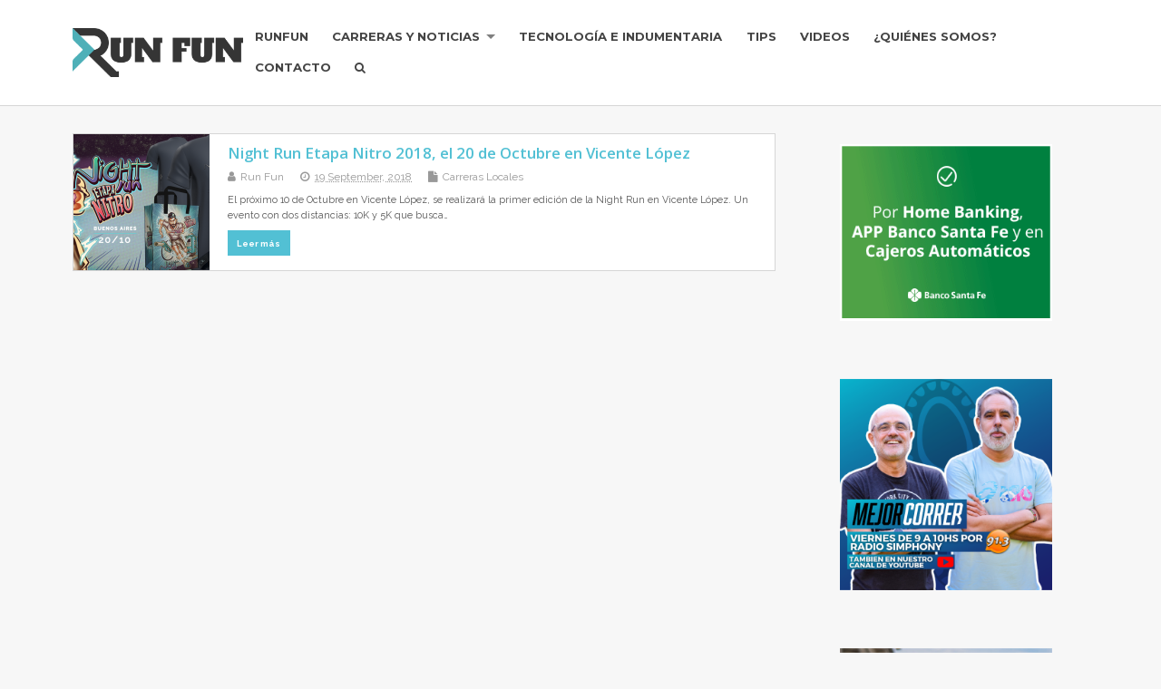

--- FILE ---
content_type: text/html; charset=UTF-8
request_url: https://runfun.net/tag/carrera-nitro/
body_size: 9992
content:
<!DOCTYPE html>
<!--[if lt IE 7 ]>	<html lang="en-US" class="no-js ie6"> <![endif]-->
<!--[if IE 7 ]>		<html lang="en-US" class="no-js ie7"> <![endif]-->
<!--[if IE 8 ]>		<html lang="en-US" class="no-js ie8"> <![endif]-->
<!--[if IE 9 ]>		<html lang="en-US" class="no-js ie9"> <![endif]-->
<!--[if (gt IE 9)|!(IE)]><!-->
<html lang="en-US" class="no-js"> <!--<![endif]-->
<head>
<meta charset="UTF-8" />


<meta name="viewport" content="width=device-width,initial-scale=1,maximum-scale=1,user-scalable=yes">
<meta name="HandheldFriendly" content="true">
<meta name="facebook-domain-verification" content="0vcx5ygcdl0dzod5k637zkhod5mrcs" />
<link rel="pingback" href="https://runfun.net/xmlrpc.php" />

<title>carrera nitro &#8211; Run Fun</title>

<meta name='robots' content='max-image-preview:large' />
	<style>img:is([sizes="auto" i], [sizes^="auto," i]) { contain-intrinsic-size: 3000px 1500px }</style>
	
<script>
dataLayer = [[]];
</script>
<link rel='dns-prefetch' href='//static.addtoany.com' />
<link rel='dns-prefetch' href='//www.googletagmanager.com' />
<link rel='dns-prefetch' href='//fonts.googleapis.com' />
<link rel='dns-prefetch' href='//pagead2.googlesyndication.com' />
<link rel="alternate" type="application/rss+xml" title="Run Fun &raquo; Feed" href="https://runfun.net/feed/" />
<link rel="alternate" type="application/rss+xml" title="Run Fun &raquo; carrera nitro Tag Feed" href="https://runfun.net/tag/carrera-nitro/feed/" />
<script type="text/javascript">
/* <![CDATA[ */
window._wpemojiSettings = {"baseUrl":"https:\/\/s.w.org\/images\/core\/emoji\/16.0.1\/72x72\/","ext":".png","svgUrl":"https:\/\/s.w.org\/images\/core\/emoji\/16.0.1\/svg\/","svgExt":".svg","source":{"concatemoji":"https:\/\/runfun.net\/wp-includes\/js\/wp-emoji-release.min.js?ver=6.8.2"}};
/*! This file is auto-generated */
!function(s,n){var o,i,e;function c(e){try{var t={supportTests:e,timestamp:(new Date).valueOf()};sessionStorage.setItem(o,JSON.stringify(t))}catch(e){}}function p(e,t,n){e.clearRect(0,0,e.canvas.width,e.canvas.height),e.fillText(t,0,0);var t=new Uint32Array(e.getImageData(0,0,e.canvas.width,e.canvas.height).data),a=(e.clearRect(0,0,e.canvas.width,e.canvas.height),e.fillText(n,0,0),new Uint32Array(e.getImageData(0,0,e.canvas.width,e.canvas.height).data));return t.every(function(e,t){return e===a[t]})}function u(e,t){e.clearRect(0,0,e.canvas.width,e.canvas.height),e.fillText(t,0,0);for(var n=e.getImageData(16,16,1,1),a=0;a<n.data.length;a++)if(0!==n.data[a])return!1;return!0}function f(e,t,n,a){switch(t){case"flag":return n(e,"\ud83c\udff3\ufe0f\u200d\u26a7\ufe0f","\ud83c\udff3\ufe0f\u200b\u26a7\ufe0f")?!1:!n(e,"\ud83c\udde8\ud83c\uddf6","\ud83c\udde8\u200b\ud83c\uddf6")&&!n(e,"\ud83c\udff4\udb40\udc67\udb40\udc62\udb40\udc65\udb40\udc6e\udb40\udc67\udb40\udc7f","\ud83c\udff4\u200b\udb40\udc67\u200b\udb40\udc62\u200b\udb40\udc65\u200b\udb40\udc6e\u200b\udb40\udc67\u200b\udb40\udc7f");case"emoji":return!a(e,"\ud83e\udedf")}return!1}function g(e,t,n,a){var r="undefined"!=typeof WorkerGlobalScope&&self instanceof WorkerGlobalScope?new OffscreenCanvas(300,150):s.createElement("canvas"),o=r.getContext("2d",{willReadFrequently:!0}),i=(o.textBaseline="top",o.font="600 32px Arial",{});return e.forEach(function(e){i[e]=t(o,e,n,a)}),i}function t(e){var t=s.createElement("script");t.src=e,t.defer=!0,s.head.appendChild(t)}"undefined"!=typeof Promise&&(o="wpEmojiSettingsSupports",i=["flag","emoji"],n.supports={everything:!0,everythingExceptFlag:!0},e=new Promise(function(e){s.addEventListener("DOMContentLoaded",e,{once:!0})}),new Promise(function(t){var n=function(){try{var e=JSON.parse(sessionStorage.getItem(o));if("object"==typeof e&&"number"==typeof e.timestamp&&(new Date).valueOf()<e.timestamp+604800&&"object"==typeof e.supportTests)return e.supportTests}catch(e){}return null}();if(!n){if("undefined"!=typeof Worker&&"undefined"!=typeof OffscreenCanvas&&"undefined"!=typeof URL&&URL.createObjectURL&&"undefined"!=typeof Blob)try{var e="postMessage("+g.toString()+"("+[JSON.stringify(i),f.toString(),p.toString(),u.toString()].join(",")+"));",a=new Blob([e],{type:"text/javascript"}),r=new Worker(URL.createObjectURL(a),{name:"wpTestEmojiSupports"});return void(r.onmessage=function(e){c(n=e.data),r.terminate(),t(n)})}catch(e){}c(n=g(i,f,p,u))}t(n)}).then(function(e){for(var t in e)n.supports[t]=e[t],n.supports.everything=n.supports.everything&&n.supports[t],"flag"!==t&&(n.supports.everythingExceptFlag=n.supports.everythingExceptFlag&&n.supports[t]);n.supports.everythingExceptFlag=n.supports.everythingExceptFlag&&!n.supports.flag,n.DOMReady=!1,n.readyCallback=function(){n.DOMReady=!0}}).then(function(){return e}).then(function(){var e;n.supports.everything||(n.readyCallback(),(e=n.source||{}).concatemoji?t(e.concatemoji):e.wpemoji&&e.twemoji&&(t(e.twemoji),t(e.wpemoji)))}))}((window,document),window._wpemojiSettings);
/* ]]> */
</script>
<style id='wp-emoji-styles-inline-css' type='text/css'>

	img.wp-smiley, img.emoji {
		display: inline !important;
		border: none !important;
		box-shadow: none !important;
		height: 1em !important;
		width: 1em !important;
		margin: 0 0.07em !important;
		vertical-align: -0.1em !important;
		background: none !important;
		padding: 0 !important;
	}
</style>
<link rel='stylesheet' id='wp-block-library-css' href='https://runfun.net/wp-includes/css/dist/block-library/style.min.css?ver=6.8.2' type='text/css' media='all' />
<style id='classic-theme-styles-inline-css' type='text/css'>
/*! This file is auto-generated */
.wp-block-button__link{color:#fff;background-color:#32373c;border-radius:9999px;box-shadow:none;text-decoration:none;padding:calc(.667em + 2px) calc(1.333em + 2px);font-size:1.125em}.wp-block-file__button{background:#32373c;color:#fff;text-decoration:none}
</style>
<style id='global-styles-inline-css' type='text/css'>
:root{--wp--preset--aspect-ratio--square: 1;--wp--preset--aspect-ratio--4-3: 4/3;--wp--preset--aspect-ratio--3-4: 3/4;--wp--preset--aspect-ratio--3-2: 3/2;--wp--preset--aspect-ratio--2-3: 2/3;--wp--preset--aspect-ratio--16-9: 16/9;--wp--preset--aspect-ratio--9-16: 9/16;--wp--preset--color--black: #000000;--wp--preset--color--cyan-bluish-gray: #abb8c3;--wp--preset--color--white: #ffffff;--wp--preset--color--pale-pink: #f78da7;--wp--preset--color--vivid-red: #cf2e2e;--wp--preset--color--luminous-vivid-orange: #ff6900;--wp--preset--color--luminous-vivid-amber: #fcb900;--wp--preset--color--light-green-cyan: #7bdcb5;--wp--preset--color--vivid-green-cyan: #00d084;--wp--preset--color--pale-cyan-blue: #8ed1fc;--wp--preset--color--vivid-cyan-blue: #0693e3;--wp--preset--color--vivid-purple: #9b51e0;--wp--preset--gradient--vivid-cyan-blue-to-vivid-purple: linear-gradient(135deg,rgba(6,147,227,1) 0%,rgb(155,81,224) 100%);--wp--preset--gradient--light-green-cyan-to-vivid-green-cyan: linear-gradient(135deg,rgb(122,220,180) 0%,rgb(0,208,130) 100%);--wp--preset--gradient--luminous-vivid-amber-to-luminous-vivid-orange: linear-gradient(135deg,rgba(252,185,0,1) 0%,rgba(255,105,0,1) 100%);--wp--preset--gradient--luminous-vivid-orange-to-vivid-red: linear-gradient(135deg,rgba(255,105,0,1) 0%,rgb(207,46,46) 100%);--wp--preset--gradient--very-light-gray-to-cyan-bluish-gray: linear-gradient(135deg,rgb(238,238,238) 0%,rgb(169,184,195) 100%);--wp--preset--gradient--cool-to-warm-spectrum: linear-gradient(135deg,rgb(74,234,220) 0%,rgb(151,120,209) 20%,rgb(207,42,186) 40%,rgb(238,44,130) 60%,rgb(251,105,98) 80%,rgb(254,248,76) 100%);--wp--preset--gradient--blush-light-purple: linear-gradient(135deg,rgb(255,206,236) 0%,rgb(152,150,240) 100%);--wp--preset--gradient--blush-bordeaux: linear-gradient(135deg,rgb(254,205,165) 0%,rgb(254,45,45) 50%,rgb(107,0,62) 100%);--wp--preset--gradient--luminous-dusk: linear-gradient(135deg,rgb(255,203,112) 0%,rgb(199,81,192) 50%,rgb(65,88,208) 100%);--wp--preset--gradient--pale-ocean: linear-gradient(135deg,rgb(255,245,203) 0%,rgb(182,227,212) 50%,rgb(51,167,181) 100%);--wp--preset--gradient--electric-grass: linear-gradient(135deg,rgb(202,248,128) 0%,rgb(113,206,126) 100%);--wp--preset--gradient--midnight: linear-gradient(135deg,rgb(2,3,129) 0%,rgb(40,116,252) 100%);--wp--preset--font-size--small: 13px;--wp--preset--font-size--medium: 20px;--wp--preset--font-size--large: 36px;--wp--preset--font-size--x-large: 42px;--wp--preset--spacing--20: 0.44rem;--wp--preset--spacing--30: 0.67rem;--wp--preset--spacing--40: 1rem;--wp--preset--spacing--50: 1.5rem;--wp--preset--spacing--60: 2.25rem;--wp--preset--spacing--70: 3.38rem;--wp--preset--spacing--80: 5.06rem;--wp--preset--shadow--natural: 6px 6px 9px rgba(0, 0, 0, 0.2);--wp--preset--shadow--deep: 12px 12px 50px rgba(0, 0, 0, 0.4);--wp--preset--shadow--sharp: 6px 6px 0px rgba(0, 0, 0, 0.2);--wp--preset--shadow--outlined: 6px 6px 0px -3px rgba(255, 255, 255, 1), 6px 6px rgba(0, 0, 0, 1);--wp--preset--shadow--crisp: 6px 6px 0px rgba(0, 0, 0, 1);}:where(.is-layout-flex){gap: 0.5em;}:where(.is-layout-grid){gap: 0.5em;}body .is-layout-flex{display: flex;}.is-layout-flex{flex-wrap: wrap;align-items: center;}.is-layout-flex > :is(*, div){margin: 0;}body .is-layout-grid{display: grid;}.is-layout-grid > :is(*, div){margin: 0;}:where(.wp-block-columns.is-layout-flex){gap: 2em;}:where(.wp-block-columns.is-layout-grid){gap: 2em;}:where(.wp-block-post-template.is-layout-flex){gap: 1.25em;}:where(.wp-block-post-template.is-layout-grid){gap: 1.25em;}.has-black-color{color: var(--wp--preset--color--black) !important;}.has-cyan-bluish-gray-color{color: var(--wp--preset--color--cyan-bluish-gray) !important;}.has-white-color{color: var(--wp--preset--color--white) !important;}.has-pale-pink-color{color: var(--wp--preset--color--pale-pink) !important;}.has-vivid-red-color{color: var(--wp--preset--color--vivid-red) !important;}.has-luminous-vivid-orange-color{color: var(--wp--preset--color--luminous-vivid-orange) !important;}.has-luminous-vivid-amber-color{color: var(--wp--preset--color--luminous-vivid-amber) !important;}.has-light-green-cyan-color{color: var(--wp--preset--color--light-green-cyan) !important;}.has-vivid-green-cyan-color{color: var(--wp--preset--color--vivid-green-cyan) !important;}.has-pale-cyan-blue-color{color: var(--wp--preset--color--pale-cyan-blue) !important;}.has-vivid-cyan-blue-color{color: var(--wp--preset--color--vivid-cyan-blue) !important;}.has-vivid-purple-color{color: var(--wp--preset--color--vivid-purple) !important;}.has-black-background-color{background-color: var(--wp--preset--color--black) !important;}.has-cyan-bluish-gray-background-color{background-color: var(--wp--preset--color--cyan-bluish-gray) !important;}.has-white-background-color{background-color: var(--wp--preset--color--white) !important;}.has-pale-pink-background-color{background-color: var(--wp--preset--color--pale-pink) !important;}.has-vivid-red-background-color{background-color: var(--wp--preset--color--vivid-red) !important;}.has-luminous-vivid-orange-background-color{background-color: var(--wp--preset--color--luminous-vivid-orange) !important;}.has-luminous-vivid-amber-background-color{background-color: var(--wp--preset--color--luminous-vivid-amber) !important;}.has-light-green-cyan-background-color{background-color: var(--wp--preset--color--light-green-cyan) !important;}.has-vivid-green-cyan-background-color{background-color: var(--wp--preset--color--vivid-green-cyan) !important;}.has-pale-cyan-blue-background-color{background-color: var(--wp--preset--color--pale-cyan-blue) !important;}.has-vivid-cyan-blue-background-color{background-color: var(--wp--preset--color--vivid-cyan-blue) !important;}.has-vivid-purple-background-color{background-color: var(--wp--preset--color--vivid-purple) !important;}.has-black-border-color{border-color: var(--wp--preset--color--black) !important;}.has-cyan-bluish-gray-border-color{border-color: var(--wp--preset--color--cyan-bluish-gray) !important;}.has-white-border-color{border-color: var(--wp--preset--color--white) !important;}.has-pale-pink-border-color{border-color: var(--wp--preset--color--pale-pink) !important;}.has-vivid-red-border-color{border-color: var(--wp--preset--color--vivid-red) !important;}.has-luminous-vivid-orange-border-color{border-color: var(--wp--preset--color--luminous-vivid-orange) !important;}.has-luminous-vivid-amber-border-color{border-color: var(--wp--preset--color--luminous-vivid-amber) !important;}.has-light-green-cyan-border-color{border-color: var(--wp--preset--color--light-green-cyan) !important;}.has-vivid-green-cyan-border-color{border-color: var(--wp--preset--color--vivid-green-cyan) !important;}.has-pale-cyan-blue-border-color{border-color: var(--wp--preset--color--pale-cyan-blue) !important;}.has-vivid-cyan-blue-border-color{border-color: var(--wp--preset--color--vivid-cyan-blue) !important;}.has-vivid-purple-border-color{border-color: var(--wp--preset--color--vivid-purple) !important;}.has-vivid-cyan-blue-to-vivid-purple-gradient-background{background: var(--wp--preset--gradient--vivid-cyan-blue-to-vivid-purple) !important;}.has-light-green-cyan-to-vivid-green-cyan-gradient-background{background: var(--wp--preset--gradient--light-green-cyan-to-vivid-green-cyan) !important;}.has-luminous-vivid-amber-to-luminous-vivid-orange-gradient-background{background: var(--wp--preset--gradient--luminous-vivid-amber-to-luminous-vivid-orange) !important;}.has-luminous-vivid-orange-to-vivid-red-gradient-background{background: var(--wp--preset--gradient--luminous-vivid-orange-to-vivid-red) !important;}.has-very-light-gray-to-cyan-bluish-gray-gradient-background{background: var(--wp--preset--gradient--very-light-gray-to-cyan-bluish-gray) !important;}.has-cool-to-warm-spectrum-gradient-background{background: var(--wp--preset--gradient--cool-to-warm-spectrum) !important;}.has-blush-light-purple-gradient-background{background: var(--wp--preset--gradient--blush-light-purple) !important;}.has-blush-bordeaux-gradient-background{background: var(--wp--preset--gradient--blush-bordeaux) !important;}.has-luminous-dusk-gradient-background{background: var(--wp--preset--gradient--luminous-dusk) !important;}.has-pale-ocean-gradient-background{background: var(--wp--preset--gradient--pale-ocean) !important;}.has-electric-grass-gradient-background{background: var(--wp--preset--gradient--electric-grass) !important;}.has-midnight-gradient-background{background: var(--wp--preset--gradient--midnight) !important;}.has-small-font-size{font-size: var(--wp--preset--font-size--small) !important;}.has-medium-font-size{font-size: var(--wp--preset--font-size--medium) !important;}.has-large-font-size{font-size: var(--wp--preset--font-size--large) !important;}.has-x-large-font-size{font-size: var(--wp--preset--font-size--x-large) !important;}
:where(.wp-block-post-template.is-layout-flex){gap: 1.25em;}:where(.wp-block-post-template.is-layout-grid){gap: 1.25em;}
:where(.wp-block-columns.is-layout-flex){gap: 2em;}:where(.wp-block-columns.is-layout-grid){gap: 2em;}
:root :where(.wp-block-pullquote){font-size: 1.5em;line-height: 1.6;}
</style>
<link rel='stylesheet' id='ppress-frontend-css' href='https://runfun.net/wp-content/plugins/wp-user-avatar/assets/css/frontend.min.css?ver=4.16.3' type='text/css' media='all' />
<link rel='stylesheet' id='ppress-flatpickr-css' href='https://runfun.net/wp-content/plugins/wp-user-avatar/assets/flatpickr/flatpickr.min.css?ver=4.16.3' type='text/css' media='all' />
<link rel='stylesheet' id='ppress-select2-css' href='https://runfun.net/wp-content/plugins/wp-user-avatar/assets/select2/select2.min.css?ver=6.8.2' type='text/css' media='all' />
<link rel='stylesheet' id='default_gwf-css' href='//fonts.googleapis.com/css?family=Open+Sans%3A400%2C400italic%2C600%2C600italic%2C700%2C700italic%2C300%2C300italic&#038;ver=6.8.2' type='text/css' media='all' />
<link rel='stylesheet' id='parent-style-css' href='https://runfun.net/wp-content/themes/mesocolumn/style.css?ver=1.6.5.1' type='text/css' media='all' />
<link rel='stylesheet' id='style-responsive-css' href='https://runfun.net/wp-content/themes/mesocolumn/responsive.css?ver=1.6.5.1' type='text/css' media='all' />
<link rel='stylesheet' id='superfish-css' href='https://runfun.net/wp-content/themes/mesocolumn/lib/scripts/superfish-menu/css/superfish.css?ver=1.6.5.1' type='text/css' media='all' />
<link rel='stylesheet' id='tabber-css' href='https://runfun.net/wp-content/themes/mesocolumn/lib/scripts/tabber/tabber.css?ver=1.6.5.1' type='text/css' media='all' />
<link rel='stylesheet' id='font-awesome-cdn-css' href='https://runfun.net/wp-content/themes/mesocolumn/lib/scripts/font-awesome/css/font-awesome.css?ver=1.6.5.1' type='text/css' media='all' />
<link rel='stylesheet' id='addtoany-css' href='https://runfun.net/wp-content/plugins/add-to-any/addtoany.min.css?ver=1.16' type='text/css' media='all' />
<link rel='stylesheet' id='sib-front-css-css' href='https://runfun.net/wp-content/plugins/mailin/css/mailin-front.css?ver=6.8.2' type='text/css' media='all' />
<script type="text/javascript" id="addtoany-core-js-before">
/* <![CDATA[ */
window.a2a_config=window.a2a_config||{};a2a_config.callbacks=[];a2a_config.overlays=[];a2a_config.templates={};
/* ]]> */
</script>
<script type="text/javascript" defer src="https://static.addtoany.com/menu/page.js" id="addtoany-core-js"></script>
<script type="text/javascript" src="https://runfun.net/wp-includes/js/jquery/jquery.min.js?ver=3.7.1" id="jquery-core-js"></script>
<script type="text/javascript" src="https://runfun.net/wp-includes/js/jquery/jquery-migrate.min.js?ver=3.4.1" id="jquery-migrate-js"></script>
<script type="text/javascript" defer src="https://runfun.net/wp-content/plugins/add-to-any/addtoany.min.js?ver=1.1" id="addtoany-jquery-js"></script>
<script type="text/javascript" src="https://runfun.net/wp-content/plugins/wp-user-avatar/assets/flatpickr/flatpickr.min.js?ver=4.16.3" id="ppress-flatpickr-js"></script>
<script type="text/javascript" src="https://runfun.net/wp-content/plugins/wp-user-avatar/assets/select2/select2.min.js?ver=4.16.3" id="ppress-select2-js"></script>

<!-- Google tag (gtag.js) snippet added by Site Kit -->

<!-- Google Analytics snippet added by Site Kit -->
<script type="text/javascript" src="https://www.googletagmanager.com/gtag/js?id=G-CJ4SFDYT6H" id="google_gtagjs-js" async></script>
<script type="text/javascript" id="google_gtagjs-js-after">
/* <![CDATA[ */
window.dataLayer = window.dataLayer || [];function gtag(){dataLayer.push(arguments);}
gtag("set","linker",{"domains":["runfun.net"]});
gtag("js", new Date());
gtag("set", "developer_id.dZTNiMT", true);
gtag("config", "G-CJ4SFDYT6H");
/* ]]> */
</script>

<!-- End Google tag (gtag.js) snippet added by Site Kit -->
<script type="text/javascript" id="sib-front-js-js-extra">
/* <![CDATA[ */
var sibErrMsg = {"invalidMail":"Please fill out valid email address","requiredField":"Please fill out required fields","invalidDateFormat":"Please fill out valid date format","invalidSMSFormat":"Please fill out valid phone number"};
var ajax_sib_front_object = {"ajax_url":"https:\/\/runfun.net\/wp-admin\/admin-ajax.php","ajax_nonce":"7051c40524","flag_url":"https:\/\/runfun.net\/wp-content\/plugins\/mailin\/img\/flags\/"};
/* ]]> */
</script>
<script type="text/javascript" src="https://runfun.net/wp-content/plugins/mailin/js/mailin-front.js?ver=1752001949" id="sib-front-js-js"></script>
<script type="text/javascript" id="ajax-test-js-extra">
/* <![CDATA[ */
var the_ajax_script = {"ajaxurl":"https:\/\/runfun.net\/wp-admin\/admin-ajax.php"};
/* ]]> */
</script>
<script type="text/javascript" src="https://runfun.net/wp-content/plugins/pinterest-site-verification//verification.js?ver=6.8.2" id="ajax-test-js"></script>
<link rel="https://api.w.org/" href="https://runfun.net/wp-json/" /><link rel="alternate" title="JSON" type="application/json" href="https://runfun.net/wp-json/wp/v2/tags/6565" /><link rel="EditURI" type="application/rsd+xml" title="RSD" href="https://runfun.net/xmlrpc.php?rsd" />
<meta name="generator" content="WordPress 6.8.2" />
<meta property="fb:app_id" content="1413571342297406"/><meta name="generator" content="Site Kit by Google 1.154.0" /><!-- Facebook Pixel Code -->
<script>
  !function(f,b,e,v,n,t,s)
  {if(f.fbq)return;n=f.fbq=function(){n.callMethod?
  n.callMethod.apply(n,arguments):n.queue.push(arguments)};
  if(!f._fbq)f._fbq=n;n.push=n;n.loaded=!0;n.version='2.0';
  n.queue=[];t=b.createElement(e);t.async=!0;
  t.src=v;s=b.getElementsByTagName(e)[0];
  s.parentNode.insertBefore(t,s)}(window, document,'script',
  'https://connect.facebook.net/en_US/fbevents.js');
  fbq('init', '1623563131032657');
  fbq('track', 'PageView');
</script>
<noscript><img height="1" width="1" style="display:none"
  src="https://www.facebook.com/tr?id=1623563131032657&ev=PageView&noscript=1"
/></noscript>
<!-- End Facebook Pixel Code --><link rel="stylesheet" type="text/css" href="https://runfun.net/wp-content/plugins/wp-brandcaptcha-2/brandcaptcha.css" /><style type="text/css" media="all">
#main-navigation li.tn_cat_color_6 a {border-bottom: 5px solid #e65f99;}#main-navigation ul.sf-menu li.tn_cat_color_6:hover {background-color: #e65f99;}#main-navigation li.tn_cat_color_6.current-menu-item a {background-color: #e65f99;color:white;}#main-navigation li.tn_cat_color_6.current-menu-item a span.menu-decsription {color:white;}ul.sub_tn_cat_color_6 li a {color: #e65f99;}#main-navigation .sf-menu li a:hover {color: #fff !important;}#custom #main-navigation .sf-menu li.tn_cat_color_6 a:hover {color: #fff !important;background-color: #e65f99;}aside.home-feat-cat h4.homefeattitle.feat_tn_cat_color_6 {border-bottom: 5px solid #e65f99;}h2.header-title.feat_tn_cat_color_6 {background-color: #e65f99;padding: 1% 2%;width:95%;color: white;}#custom .archive_tn_cat_color_6 h1.post-title a,#custom .archive_tn_cat_color_6 h2.post-title a {color: #e65f99 !important;}aside.home-feat-cat.post_tn_cat_color_6 .widget a, aside.home-feat-cat.post_tn_cat_color_6 article a {color: #e65f99;}#custom #post-entry.archive_tn_cat_color_6 article .post-meta a:hover {color: #e65f99 !important;}#main-navigation .sf-menu li.tn_cat_color_6 ul  {background-color: #e65f99;background-image: none;}#main-navigation .sf-menu li.tn_cat_color_6 ul li a:hover  {background-color:#b32c66;background-image: none;}#main-navigation li.tn_cat_color_5 a {border-bottom: 5px solid #d0d920;}#main-navigation ul.sf-menu li.tn_cat_color_5:hover {background-color: #d0d920;}#main-navigation li.tn_cat_color_5.current-menu-item a {background-color: #d0d920;color:white;}#main-navigation li.tn_cat_color_5.current-menu-item a span.menu-decsription {color:white;}ul.sub_tn_cat_color_5 li a {color: #d0d920;}#main-navigation .sf-menu li a:hover {color: #fff !important;}#custom #main-navigation .sf-menu li.tn_cat_color_5 a:hover {color: #fff !important;background-color: #d0d920;}aside.home-feat-cat h4.homefeattitle.feat_tn_cat_color_5 {border-bottom: 5px solid #d0d920;}h2.header-title.feat_tn_cat_color_5 {background-color: #d0d920;padding: 1% 2%;width:95%;color: white;}#custom .archive_tn_cat_color_5 h1.post-title a,#custom .archive_tn_cat_color_5 h2.post-title a {color: #d0d920 !important;}aside.home-feat-cat.post_tn_cat_color_5 .widget a, aside.home-feat-cat.post_tn_cat_color_5 article a {color: #d0d920;}#custom #post-entry.archive_tn_cat_color_5 article .post-meta a:hover {color: #d0d920 !important;}#main-navigation .sf-menu li.tn_cat_color_5 ul  {background-color: #d0d920;background-image: none;}#main-navigation .sf-menu li.tn_cat_color_5 ul li a:hover  {background-color:#9da600;background-image: none;}#main-navigation li.tn_cat_color_4 a {border-bottom: 5px solid #222930;}#main-navigation ul.sf-menu li.tn_cat_color_4:hover {background-color: #222930;}#main-navigation li.tn_cat_color_4.current-menu-item a {background-color: #222930;color:white;}#main-navigation li.tn_cat_color_4.current-menu-item a span.menu-decsription {color:white;}ul.sub_tn_cat_color_4 li a {color: #222930;}#main-navigation .sf-menu li a:hover {color: #fff !important;}#custom #main-navigation .sf-menu li.tn_cat_color_4 a:hover {color: #fff !important;background-color: #222930;}aside.home-feat-cat h4.homefeattitle.feat_tn_cat_color_4 {border-bottom: 5px solid #222930;}h2.header-title.feat_tn_cat_color_4 {background-color: #222930;padding: 1% 2%;width:95%;color: white;}#custom .archive_tn_cat_color_4 h1.post-title a,#custom .archive_tn_cat_color_4 h2.post-title a {color: #222930 !important;}aside.home-feat-cat.post_tn_cat_color_4 .widget a, aside.home-feat-cat.post_tn_cat_color_4 article a {color: #222930;}#custom #post-entry.archive_tn_cat_color_4 article .post-meta a:hover {color: #222930 !important;}#main-navigation .sf-menu li.tn_cat_color_4 ul  {background-color: #222930;background-image: none;}#main-navigation .sf-menu li.tn_cat_color_4 ul li a:hover  {background-color:#000000;background-image: none;}#main-navigation li.tn_cat_color_1 a {border-bottom: 5px solid #3bd94d;}#main-navigation ul.sf-menu li.tn_cat_color_1:hover {background-color: #3bd94d;}#main-navigation li.tn_cat_color_1.current-menu-item a {background-color: #3bd94d;color:white;}#main-navigation li.tn_cat_color_1.current-menu-item a span.menu-decsription {color:white;}ul.sub_tn_cat_color_1 li a {color: #3bd94d;}#main-navigation .sf-menu li a:hover {color: #fff !important;}#custom #main-navigation .sf-menu li.tn_cat_color_1 a:hover {color: #fff !important;background-color: #3bd94d;}aside.home-feat-cat h4.homefeattitle.feat_tn_cat_color_1 {border-bottom: 5px solid #3bd94d;}h2.header-title.feat_tn_cat_color_1 {background-color: #3bd94d;padding: 1% 2%;width:95%;color: white;}#custom .archive_tn_cat_color_1 h1.post-title a,#custom .archive_tn_cat_color_1 h2.post-title a {color: #3bd94d !important;}aside.home-feat-cat.post_tn_cat_color_1 .widget a, aside.home-feat-cat.post_tn_cat_color_1 article a {color: #3bd94d;}#custom #post-entry.archive_tn_cat_color_1 article .post-meta a:hover {color: #3bd94d !important;}#main-navigation .sf-menu li.tn_cat_color_1 ul  {background-color: #3bd94d;background-image: none;}#main-navigation .sf-menu li.tn_cat_color_1 ul li a:hover  {background-color:#08a61a;background-image: none;}#main-navigation li.tn_cat_color_10 a {border-bottom: 5px solid #222930;}#main-navigation ul.sf-menu li.tn_cat_color_10:hover {background-color: #222930;}#main-navigation li.tn_cat_color_10.current-menu-item a {background-color: #222930;color:white;}#main-navigation li.tn_cat_color_10.current-menu-item a span.menu-decsription {color:white;}ul.sub_tn_cat_color_10 li a {color: #222930;}#main-navigation .sf-menu li a:hover {color: #fff !important;}#custom #main-navigation .sf-menu li.tn_cat_color_10 a:hover {color: #fff !important;background-color: #222930;}aside.home-feat-cat h4.homefeattitle.feat_tn_cat_color_10 {border-bottom: 5px solid #222930;}h2.header-title.feat_tn_cat_color_10 {background-color: #222930;padding: 1% 2%;width:95%;color: white;}#custom .archive_tn_cat_color_10 h1.post-title a,#custom .archive_tn_cat_color_10 h2.post-title a {color: #222930 !important;}aside.home-feat-cat.post_tn_cat_color_10 .widget a, aside.home-feat-cat.post_tn_cat_color_10 article a {color: #222930;}#custom #post-entry.archive_tn_cat_color_10 article .post-meta a:hover {color: #222930 !important;}#main-navigation .sf-menu li.tn_cat_color_10 ul  {background-color: #222930;background-image: none;}#main-navigation .sf-menu li.tn_cat_color_10 ul li a:hover  {background-color:#000000;background-image: none;}#main-navigation li.tn_cat_color_8 a {border-bottom: 5px solid #486ec7;}#main-navigation ul.sf-menu li.tn_cat_color_8:hover {background-color: #486ec7;}#main-navigation li.tn_cat_color_8.current-menu-item a {background-color: #486ec7;color:white;}#main-navigation li.tn_cat_color_8.current-menu-item a span.menu-decsription {color:white;}ul.sub_tn_cat_color_8 li a {color: #486ec7;}#main-navigation .sf-menu li a:hover {color: #fff !important;}#custom #main-navigation .sf-menu li.tn_cat_color_8 a:hover {color: #fff !important;background-color: #486ec7;}aside.home-feat-cat h4.homefeattitle.feat_tn_cat_color_8 {border-bottom: 5px solid #486ec7;}h2.header-title.feat_tn_cat_color_8 {background-color: #486ec7;padding: 1% 2%;width:95%;color: white;}#custom .archive_tn_cat_color_8 h1.post-title a,#custom .archive_tn_cat_color_8 h2.post-title a {color: #486ec7 !important;}aside.home-feat-cat.post_tn_cat_color_8 .widget a, aside.home-feat-cat.post_tn_cat_color_8 article a {color: #486ec7;}#custom #post-entry.archive_tn_cat_color_8 article .post-meta a:hover {color: #486ec7 !important;}#main-navigation .sf-menu li.tn_cat_color_8 ul  {background-color: #486ec7;background-image: none;}#main-navigation .sf-menu li.tn_cat_color_8 ul li a:hover  {background-color:#153b94;background-image: none;}#main-navigation li.tn_cat_color_9 a {border-bottom: 5px solid #222930;}#main-navigation ul.sf-menu li.tn_cat_color_9:hover {background-color: #222930;}#main-navigation li.tn_cat_color_9.current-menu-item a {background-color: #222930;color:white;}#main-navigation li.tn_cat_color_9.current-menu-item a span.menu-decsription {color:white;}ul.sub_tn_cat_color_9 li a {color: #222930;}#main-navigation .sf-menu li a:hover {color: #fff !important;}#custom #main-navigation .sf-menu li.tn_cat_color_9 a:hover {color: #fff !important;background-color: #222930;}aside.home-feat-cat h4.homefeattitle.feat_tn_cat_color_9 {border-bottom: 5px solid #222930;}h2.header-title.feat_tn_cat_color_9 {background-color: #222930;padding: 1% 2%;width:95%;color: white;}#custom .archive_tn_cat_color_9 h1.post-title a,#custom .archive_tn_cat_color_9 h2.post-title a {color: #222930 !important;}aside.home-feat-cat.post_tn_cat_color_9 .widget a, aside.home-feat-cat.post_tn_cat_color_9 article a {color: #222930;}#custom #post-entry.archive_tn_cat_color_9 article .post-meta a:hover {color: #222930 !important;}#main-navigation .sf-menu li.tn_cat_color_9 ul  {background-color: #222930;background-image: none;}#main-navigation .sf-menu li.tn_cat_color_9 ul li a:hover  {background-color:#000000;background-image: none;}#main-navigation li.tn_cat_color_12 a {border-bottom: 5px solid #222930;}#main-navigation ul.sf-menu li.tn_cat_color_12:hover {background-color: #222930;}#main-navigation li.tn_cat_color_12.current-menu-item a {background-color: #222930;color:white;}#main-navigation li.tn_cat_color_12.current-menu-item a span.menu-decsription {color:white;}ul.sub_tn_cat_color_12 li a {color: #222930;}#main-navigation .sf-menu li a:hover {color: #fff !important;}#custom #main-navigation .sf-menu li.tn_cat_color_12 a:hover {color: #fff !important;background-color: #222930;}aside.home-feat-cat h4.homefeattitle.feat_tn_cat_color_12 {border-bottom: 5px solid #222930;}h2.header-title.feat_tn_cat_color_12 {background-color: #222930;padding: 1% 2%;width:95%;color: white;}#custom .archive_tn_cat_color_12 h1.post-title a,#custom .archive_tn_cat_color_12 h2.post-title a {color: #222930 !important;}aside.home-feat-cat.post_tn_cat_color_12 .widget a, aside.home-feat-cat.post_tn_cat_color_12 article a {color: #222930;}#custom #post-entry.archive_tn_cat_color_12 article .post-meta a:hover {color: #222930 !important;}#main-navigation .sf-menu li.tn_cat_color_12 ul  {background-color: #222930;background-image: none;}#main-navigation .sf-menu li.tn_cat_color_12 ul li a:hover  {background-color:#000000;background-image: none;}</style>
<style type="text/css" media="all">
</style>
<link rel="icon" href="http://runfun.net/wp-content/uploads/2016/06/logo-secundario.png" type="images/x-icon" />
<!-- Google AdSense meta tags added by Site Kit -->
<meta name="google-adsense-platform-account" content="ca-host-pub-2644536267352236">
<meta name="google-adsense-platform-domain" content="sitekit.withgoogle.com">
<!-- End Google AdSense meta tags added by Site Kit -->
<script type="text/javascript" src="https://cdn.by.wonderpush.com/sdk/1.1/wonderpush-loader.min.js" async></script>
<script type="text/javascript">
  window.WonderPush = window.WonderPush || [];
  window.WonderPush.push(['init', {"customDomain":"https:\/\/runfun.net\/wp-content\/plugins\/mailin\/","serviceWorkerUrl":"wonderpush-worker-loader.min.js?webKey=871ac0e4b7f59a22a0d6ff767a1286232652bc6fce22af04e43ca3afb2feef3c","frameUrl":"wonderpush.min.html","webKey":"871ac0e4b7f59a22a0d6ff767a1286232652bc6fce22af04e43ca3afb2feef3c"}]);
</script>
<!-- Google AdSense snippet added by Site Kit -->
<script type="text/javascript" async="async" src="https://pagead2.googlesyndication.com/pagead/js/adsbygoogle.js?client=ca-pub-6872758444734000&amp;host=ca-host-pub-2644536267352236" crossorigin="anonymous"></script>

<!-- End Google AdSense snippet added by Site Kit -->
<style type="text/css" media="all">
body {font-family: 'Open Sans', sans-serif;font-weight: 400;}
#siteinfo div,h1,h2,h3,h4,h5,h6,.header-title,#main-navigation, #featured #featured-title, #cf .tinput, #wp-calendar caption,.flex-caption h1,#portfolio-filter li,.nivo-caption a.read-more,.form-submit #submit,.fbottom,ol.commentlist li div.comment-post-meta, .home-post span.post-category a,ul.tabbernav li a {font-family: 'Open Sans', sans-serif;font-weight:600;}
#main-navigation, .sf-menu li a {font-family: 'Open Sans', sans-serif;font-weight: 600;}
#Gallerybox,#myGallery,#myGallerySet,#flickrGallery {height:640px;}
img.home-feat-rss {display:none;}#custom #siteinfo h1,#custom #siteinfo div, #custom #siteinfo p {display:none;}
#post-entry div.post-thumb.size-thumbnail {float:left;width:150px;}
#post-entry article .post-right {margin:0 0 0 170px;}
</style>
<!--
Plugin: Pinterest meta tag Site Verification Plugin
Tracking Code.

-->

<meta name="p:domain_verify" content="e474f0e2717a46d592a8dfbb5dc4704f"/>

  <link href="https://fonts.googleapis.com/css?family=Oswald:300,400,700" rel="stylesheet">
  <link href="https://fonts.googleapis.com/css?family=Zilla+Slab:300,400,400i,700" rel="stylesheet">
  <link href="https://fonts.googleapis.com/css?family=Montserrat:300,400,400i,700" rel="stylesheet">
  <link href="https://fonts.googleapis.com/css?family=Raleway:300,400,400i,700" rel="stylesheet">
<link href="https://fonts.googleapis.com/css?family=Lato:100,300,400,700,900|Roboto+Slab:300,400,700" rel="stylesheet">
<link rel="stylesheet" href="https://cdnjs.cloudflare.com/ajax/libs/font-awesome/4.7.0/css/font-awesome.css">
<link rel="stylesheet" href="https://runfun.net/wp-content/themes/mesocolumn/css/style2017.css">
<link rel="stylesheet" href="https://runfun.net/wp-content/themes/mesocolumn/css/responsive2017.css">
	


</head>

<body class="archive tag tag-carrera-nitro tag-6565 wp-theme-mesocolumn chrome" id="custom">


<div class="product-with-desc secbody">

<!-- HEADER START -->
<header class="iegradient no_head" id="header">
<div class="innerwrap">
<div class="header-inner">

<div id="siteinfo">
<a href="https://runfun.net/" title="Run Fun"><img src="http://runfun.net/wp-content/uploads/2017/02/logo-web2.png" alt="Run Fun" /></a>
<span class="header-seo-span">
<h1 ><a href="https://runfun.net/" title="Run Fun" rel="home">Run Fun</a></h1 ><p id="site-description">Run Fun &#8211;  Carreras, Reviews y novedades del mundo del Running</p>
</span>
</div>
<!-- SITEINFO END -->
</div>
<nav class="top-nav iegradient effect-1" id="top-navigation">
<div class="innerwrap">
<div id="mobile-nav"><div class="mobile-open"><a class="mobile-open-click" href="#"><i class="fa fa-bars"></i>Top Menu</a></div><ul id="mobile-menu-wrap"><li><a href='http://RUNFUN.NET'>RUNFUN</a>
<li><a href='https://runfun.net/category/carreras-y-noticias/'>Carreras y Noticias</a>

	<li><a href='https://runfun.net/category/carreras-y-noticias/juegos-olimpicos/'>&nbsp;&nbsp;<i class='fa fa-minus'></i>Juegos Olímpicos</a>
	<li><a href='https://runfun.net/category/carreras-y-noticias/carreras-locales/'>&nbsp;&nbsp;<i class='fa fa-minus'></i>Carreras Locales</a>
	<li><a href='https://runfun.net/category/carreras-y-noticias/carreras-internacionales/'>&nbsp;&nbsp;<i class='fa fa-minus'></i>Carreras Internacionales</a>
	<li><a href='https://runfun.net/category/carreras-y-noticias/resultados-carreras/'>&nbsp;&nbsp;<i class='fa fa-minus'></i>Resultados</a>
	<li><a href='https://runfun.net/category/entrevistas/'>&nbsp;&nbsp;<i class='fa fa-minus'></i>Entrevistas</a>
	<li><a href='https://runfun.net/category/videos/'>&nbsp;&nbsp;<i class='fa fa-minus'></i>Videos</a>


<li><a href='https://runfun.net/category/tecnologia-e-indumentaria/'>Tecnología e Indumentaria</a>
<li><a href='https://runfun.net/category/tips/'>Tips</a>
<li><a href='https://runfun.net/category/videos/'>Videos</a>
<li><a href='https://runfun.net/quienes-somos/'>¿Quiénes Somos?</a>
<li><a href='http://runfun.net/contacto-2/'>Contacto</a>
</ul></div></div>
</nav>

<!-- NAVIGATION START -->
<nav class="main-nav iegradient" id="main-navigation">
  <form method="get" class="search-form" action="http://runfun.net/"><input type="search" class="search-field" placeholder="Buscar …" value="" name="s" title="Search for:"><button type="submit" class="search-submit" value="Search"><i class="fa fa-search"></i></button></form>
<ul id="menu-run-fun-1" class="sf-menu"><li id='menu-item-73'  class="menu-item menu-item-type-custom menu-item-object-custom no_desc   "><a  href="http://RUNFUN.NET">RUNFUN</a></li>
<li id='menu-item-46'  class="menu-item menu-item-type-taxonomy menu-item-object-category menu-item-has-children no_desc  tn_cat_color_4 "><a  href="https://runfun.net/category/carreras-y-noticias/">Carreras y Noticias</a>
<ul class="sub-menu">
<li id='menu-item-18118'  class="menu-item menu-item-type-taxonomy menu-item-object-category no_desc   "><a  href="https://runfun.net/category/carreras-y-noticias/juegos-olimpicos/">Juegos Olímpicos</a></li>
<li id='menu-item-48'  class="menu-item menu-item-type-taxonomy menu-item-object-category no_desc   "><a  href="https://runfun.net/category/carreras-y-noticias/carreras-locales/">Carreras Locales</a></li>
<li id='menu-item-47'  class="menu-item menu-item-type-taxonomy menu-item-object-category no_desc   "><a  href="https://runfun.net/category/carreras-y-noticias/carreras-internacionales/">Carreras Internacionales</a></li>
<li id='menu-item-1674'  class="menu-item menu-item-type-taxonomy menu-item-object-category no_desc   "><a  href="https://runfun.net/category/carreras-y-noticias/resultados-carreras/">Resultados</a></li>
<li id='menu-item-1535'  class="menu-item menu-item-type-taxonomy menu-item-object-category no_desc   "><a  href="https://runfun.net/category/entrevistas/">Entrevistas</a></li>
<li id='menu-item-53'  class="menu-item menu-item-type-taxonomy menu-item-object-category no_desc   "><a  href="https://runfun.net/category/videos/">Videos</a></li>
</ul>
</li>
<li id='menu-item-49'  class="menu-item menu-item-type-taxonomy menu-item-object-category no_desc  tn_cat_color_10 "><a  href="https://runfun.net/category/tecnologia-e-indumentaria/">Tecnología e Indumentaria</a></li>
<li id='menu-item-50'  class="menu-item menu-item-type-taxonomy menu-item-object-category no_desc  tn_cat_color_8 "><a  href="https://runfun.net/category/tips/">Tips</a></li>
<li id='menu-item-10481'  class="menu-item menu-item-type-taxonomy menu-item-object-category no_desc  tn_cat_color_12 "><a  href="https://runfun.net/category/videos/">Videos</a></li>
<li id='menu-item-10480'  class="menu-item menu-item-type-post_type menu-item-object-page no_desc   "><a  href="https://runfun.net/quienes-somos/">¿Quiénes Somos?</a></li>
<li id='menu-item-572'  class="menu-item menu-item-type-custom menu-item-object-custom no_desc   "><a  href="http://runfun.net/contacto-2/">Contacto</a></li>
<li class="menu-item menu-item-type-custom menu-item-object-custom no_desc"><a class="menu-search-button" href="#"><i class="fa fa-search"></i></a></li></ul></nav>
<!-- NAVIGATION END -->
</div>
<!-- INNERWRAP END -->
</header>
<!-- HEADER END -->
<div id="wrapper">

<div id="wrapper-main">

<div id="bodywrap" class="innerwrap">

<div id="bodycontent">

<div id="container">

<div class="container-wrap">


	<meta name="axl-verification" content="80ca4c20-af73-11e9-b4df-ef761e6a00f1">


<!-- CONTENT START -->
<div class="content">
<div class="content-inner">


<!-- POST ENTRY START -->
<div id="post-entry" class="archive_tn_cat_color_6565">
<div class="post-entry-inner">




<!-- POST START -->
<article class="alt-post feat-thumbnail post-style-default post-12415 post type-post status-publish format-standard has-post-thumbnail hentry category-carreras-locales category-carreras-y-noticias tag-carrera-nitro tag-carrera-nocturna tag-carreras-2 tag-correr tag-etapa-nitro tag-inscripcion-nocturna tag-night-run tag-nocturna tag-nocturna-buenos-aires tag-race tag-run-fun tag-running has_thumb" id="post-12415">

<div class='post-thumb in-archive size-thumbnail'><a href="https://runfun.net/night-run-etapa-nitro-2018/" title="Night Run Etapa Nitro 2018, el 20 de Octubre en Vicente López"><img width='150' height='150' class='alignleft img-is-thumbnail' src='https://runfun.net/wp-content/uploads/2018/09/night-run-nitro-2018-150x150.png' alt='Carreras Locales' title='Night Run Etapa Nitro 2018, el 20 de Octubre en Vicente López' /></a></div>
<div class="post-right">
<h2 class="post-title entry-title"><a href="https://runfun.net/night-run-etapa-nitro-2018/" rel="bookmark" title="Night Run Etapa Nitro 2018, el 20 de Octubre en Vicente López">Night Run Etapa Nitro 2018, el 20 de Octubre en Vicente López</a></h2>
<div class="post-meta the-icons pmeta-alt">


<span class="post-author vcard"><i class="fa fa-user"></i><a class="url fn" href="https://runfun.net/author/run-fun/" title="Posts by Run Fun" rel="author">Run Fun</a></span>

<span class="entry-date post-date"><i class="fa fa-clock-o"></i><abbr class="published" title="2018-09-19T02:45:53+00:00">19 September, 2018</abbr></span>
<span class="meta-no-display"><a href="https://runfun.net/night-run-etapa-nitro-2018/" rel="bookmark">Night Run Etapa Nitro 2018, el 20 de Octubre en Vicente López</a></span><span class="date updated meta-no-display">2018-09-19T02:45:53+00:00</span>
<span class="post-category"><i class="fa fa-file"></i><a rel="category tag" href="https://runfun.net/category/carreras-y-noticias/carreras-locales/" title="View all posts in Carreras Locales" >Carreras Locales</a></span>




</div><div class="post-content">
<div class="entry-content">El próximo 10 de Octubre en Vicente López, se realizará la primer edición de la Night Run en Vicente López. Un evento con dos distancias: 10K y 5K que busca&hellip;</div>
<div class="post-more"><a href="https://runfun.net/night-run-etapa-nitro-2018/" title="Night Run Etapa Nitro 2018, el 20 de Octubre en Vicente López">Leer más</a></div>
</div>
</div>

</article>
<!-- POST END -->






<div id="post-navigator">
</div>



</div>
</div>
<!-- POST ENTRY END -->


</div><!-- CONTENT INNER END -->
</div><!-- CONTENT END -->



<div id="right-sidebar" class="sidebar right-sidebar">
<div class="sidebar-inner">
<div class="widget-area the-icons">
<aside id="block-13" class="widget widget_block widget_media_image">
<figure class="wp-block-image size-full"><img loading="lazy" decoding="async" width="300" height="250" src="http://runfun.net/wp-content/uploads/2022/08/300x250-1.gif" alt="" class="wp-image-22949"/></figure>
</aside><aside id="block-10" class="widget widget_block widget_media_image">
<figure class="wp-block-image size-full"><a href="https://www.youtube.com/c/MejorCorrer"><img loading="lazy" decoding="async" width="600" height="600" src="https://runfun.net/wp-content/uploads/2024/04/VIERNES-DE-9-A-10HS-POR-RADIO-SIMPHONY.png" alt="" class="wp-image-26746" srcset="https://runfun.net/wp-content/uploads/2024/04/VIERNES-DE-9-A-10HS-POR-RADIO-SIMPHONY.png 600w, https://runfun.net/wp-content/uploads/2024/04/VIERNES-DE-9-A-10HS-POR-RADIO-SIMPHONY-320x320.png 320w, https://runfun.net/wp-content/uploads/2024/04/VIERNES-DE-9-A-10HS-POR-RADIO-SIMPHONY-150x150.png 150w" sizes="auto, (max-width: 600px) 100vw, 600px" /></a></figure>
</aside><aside id="block-9" class="widget widget_block widget_media_image">
<figure class="wp-block-image size-large is-resized is-style-default"><a href="https://soxmedias.com/" target="_blank"><img loading="lazy" decoding="async" src="https://runfun.net/wp-content/uploads/2021/09/300x300-1-1024x1024.jpg" alt="" class="wp-image-19122" width="665" height="665" srcset="https://runfun.net/wp-content/uploads/2021/09/300x300-1-1024x1024.jpg 1024w, https://runfun.net/wp-content/uploads/2021/09/300x300-1-320x320.jpg 320w, https://runfun.net/wp-content/uploads/2021/09/300x300-1-150x150.jpg 150w, https://runfun.net/wp-content/uploads/2021/09/300x300-1-768x768.jpg 768w, https://runfun.net/wp-content/uploads/2021/09/300x300-1.jpg 1251w" sizes="auto, (max-width: 665px) 100vw, 665px" /></a></figure>
</aside><aside id="block-11" class="widget widget_block"></aside></div>
</div><!-- SIDEBAR-INNER END -->
</div><!-- RIGHT SIDEBAR END -->


</div><!-- CONTAINER WRAP END -->

</div><!-- CONTAINER END -->

</div><!-- BODYCONTENT END -->

</div><!-- INNERWRAP BODYWRAP END -->

</div><!-- WRAPPER MAIN END -->

</div><!-- WRAPPER END -->


<footer class="footer-bottom">
<div class="innerwrap">
<div class="fbottom">
<div class="footer-left">
Copyright &copy;2026. Run Fun</div>
<div class="footer-right">
Mesocolumn Theme by Dezzain</div>
</div>
</div>
</footer>
<!-- FOOTER BOTTOM END -->


</div>
<!-- SECBODY END -->

<script type="speculationrules">
{"prefetch":[{"source":"document","where":{"and":[{"href_matches":"\/*"},{"not":{"href_matches":["\/wp-*.php","\/wp-admin\/*","\/wp-content\/uploads\/*","\/wp-content\/*","\/wp-content\/plugins\/*","\/wp-content\/themes\/mesocolumn\/*","\/*\\?(.+)"]}},{"not":{"selector_matches":"a[rel~=\"nofollow\"]"}},{"not":{"selector_matches":".no-prefetch, .no-prefetch a"}}]},"eagerness":"conservative"}]}
</script>
		<div id="fb-root"></div>
		<script async defer crossorigin="anonymous" src="https://connect.facebook.net/es_sp/sdk.js#xfbml=1&version=v21.0&appId=1413571342297406&autoLogAppEvents=1"></script><link rel='stylesheet' id='dashicons-css' href='https://runfun.net/wp-includes/css/dashicons.min.css?ver=6.8.2' type='text/css' media='all' />
<link rel='stylesheet' id='thickbox-css' href='https://runfun.net/wp-includes/js/thickbox/thickbox.css?ver=6.8.2' type='text/css' media='all' />
<script type="text/javascript" id="ppress-frontend-script-js-extra">
/* <![CDATA[ */
var pp_ajax_form = {"ajaxurl":"https:\/\/runfun.net\/wp-admin\/admin-ajax.php","confirm_delete":"Are you sure?","deleting_text":"Deleting...","deleting_error":"An error occurred. Please try again.","nonce":"4b47e1ec60","disable_ajax_form":"false","is_checkout":"0","is_checkout_tax_enabled":"0","is_checkout_autoscroll_enabled":"true"};
/* ]]> */
</script>
<script type="text/javascript" src="https://runfun.net/wp-content/plugins/wp-user-avatar/assets/js/frontend.min.js?ver=4.16.3" id="ppress-frontend-script-js"></script>
<script type="text/javascript" src="https://runfun.net/wp-includes/js/hoverIntent.min.js?ver=1.10.2" id="hoverIntent-js"></script>
<script type="text/javascript" src="https://runfun.net/wp-content/themes/mesocolumn/lib/scripts/modernizr/modernizr.js?ver=1.6.5.1" id="modernizr-js"></script>
<script type="text/javascript" src="https://runfun.net/wp-content/themes/mesocolumn/lib/scripts/tabber/tabber.js?ver=1.6.5.1" id="tabber-js"></script>
<script type="text/javascript" src="https://runfun.net/wp-content/themes/mesocolumn/lib/scripts/superfish-menu/js/superfish.js?ver=1.6.5.1" id="superfish-js-js"></script>
<script type="text/javascript" src="https://runfun.net/wp-content/themes/mesocolumn/lib/scripts/superfish-menu/js/supersubs.js?ver=1.6.5.1" id="supersub-js-js"></script>
<script type="text/javascript" src="https://runfun.net/wp-content/themes/mesocolumn/lib/scripts/custom.js?ver=1.6.5.1" id="custom-js-js"></script>
<script type="text/javascript" id="thickbox-js-extra">
/* <![CDATA[ */
var thickboxL10n = {"next":"Next >","prev":"< Prev","image":"Image","of":"of","close":"Close","noiframes":"This feature requires inline frames. You have iframes disabled or your browser does not support them.","loadingAnimation":"https:\/\/runfun.net\/wp-includes\/js\/thickbox\/loadingAnimation.gif"};
/* ]]> */
</script>
<script type="text/javascript" src="https://runfun.net/wp-includes/js/thickbox/thickbox.js?ver=3.1-20121105" id="thickbox-js"></script>


  <script>
  jQuery(document).ready(function() {
    jQuery(window).bind('scroll', function () {
      if (jQuery(window).scrollTop() > 200) {
        jQuery('#header').addClass('mini');
      } else {
        jQuery('#header').removeClass('mini');
      }
    });
    jQuery('.menu-search-button').click(function(e){
      e.preventDefault();
      jQuery('#main-navigation .search-form').addClass('open');
      jQuery('#main-navigation .search-field').focus();
    });
    jQuery('#main-navigation .search-field').blur(function(){
      jQuery('#main-navigation .search-form').removeClass('open');
    });
  });
  </script>


</body>

</html>


--- FILE ---
content_type: text/html; charset=utf-8
request_url: https://www.google.com/recaptcha/api2/aframe
body_size: 267
content:
<!DOCTYPE HTML><html><head><meta http-equiv="content-type" content="text/html; charset=UTF-8"></head><body><script nonce="dj44JHPToDaWwnwYtvAFhA">/** Anti-fraud and anti-abuse applications only. See google.com/recaptcha */ try{var clients={'sodar':'https://pagead2.googlesyndication.com/pagead/sodar?'};window.addEventListener("message",function(a){try{if(a.source===window.parent){var b=JSON.parse(a.data);var c=clients[b['id']];if(c){var d=document.createElement('img');d.src=c+b['params']+'&rc='+(localStorage.getItem("rc::a")?sessionStorage.getItem("rc::b"):"");window.document.body.appendChild(d);sessionStorage.setItem("rc::e",parseInt(sessionStorage.getItem("rc::e")||0)+1);localStorage.setItem("rc::h",'1769637636713');}}}catch(b){}});window.parent.postMessage("_grecaptcha_ready", "*");}catch(b){}</script></body></html>